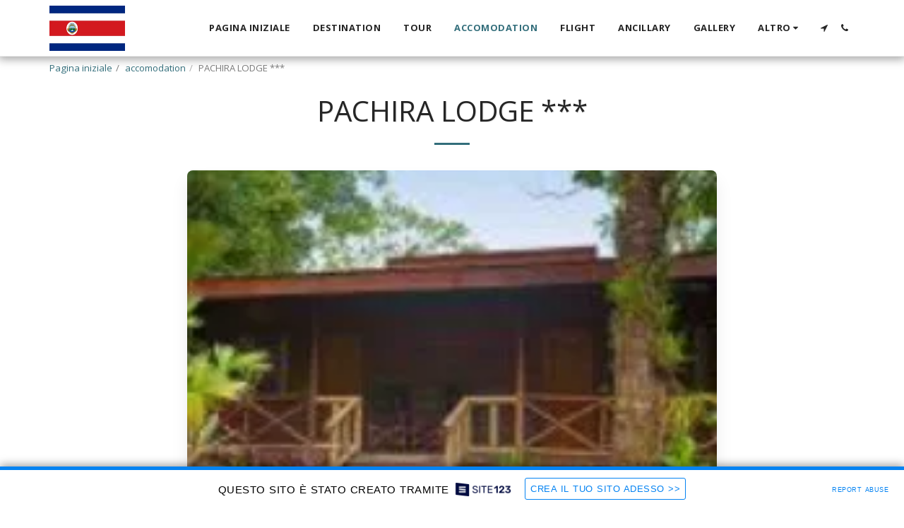

--- FILE ---
content_type: text/html; charset=UTF-8
request_url: https://1116924.site123.me/accomodation-1/pachira-lodge
body_size: 1807
content:
<!DOCTYPE html>
<html lang="en">
<head>
    <meta charset="utf-8">
    <meta name="viewport" content="width=device-width, initial-scale=1">
    <title></title>
    <style>
        body {
            font-family: "Arial";
        }
    </style>
    <script type="text/javascript">
    window.awsWafCookieDomainList = [];
    window.gokuProps = {
"key":"AQIDAHjcYu/GjX+QlghicBgQ/7bFaQZ+m5FKCMDnO+vTbNg96AHORHyrirFf2K/f0kCwaCrOAAAAfjB8BgkqhkiG9w0BBwagbzBtAgEAMGgGCSqGSIb3DQEHATAeBglghkgBZQMEAS4wEQQMwHi0GlkbFTIfX6O0AgEQgDufNnFaiC4r97CaZAWpVK7Mj95dkobKE+hvWyDsDQluAGK+kYtTWhXrU6/F0dYZWkNSuMLL36urWk/Qqw==",
          "iv":"CgAFMTNlLgAABpOG",
          "context":"MyLtKE5G12rGP0JxAXMoSvMtACF+hsUtJ/Wc60NrOKEX2bONYPSbRito2Wc++cb0Jcs57qQ3wFVOBvbhMEdppsa9HWhJwLaXIcgihXG3kSQpOdyMnwrtc4QK1MQPPRCXvyW2SzHY5mZlO3dZr/XmNH1sgbw7fb+p+tq0QhuYcsWS02cyyMT4KsYe9nceckcRqqXJ0/dPu7g0dmeLyIjRhwY7guhG7TP5yoO0mjc4hCY4GJLKq/TMCHizYN54KbRHRcAeXgz0xzMkppTtg9LOWpnXsUQ32mPUUlDUpouPmCBdmlH9nXG9n7CNNf93nZZJhAQoMZoQ2BDEAY1WEcSwGr5ZgT8yr0Q5ZrhUWLzBSfJA1+DCOEwS4+0="
};
    </script>
    <script src="https://3ebe8aca4f86.70064874.us-east-1.token.awswaf.com/3ebe8aca4f86/37f16da8cb4d/d335e59f7b06/challenge.js"></script>
</head>
<body>
    <div id="challenge-container"></div>
    <script type="text/javascript">
        AwsWafIntegration.saveReferrer();
        AwsWafIntegration.checkForceRefresh().then((forceRefresh) => {
            if (forceRefresh) {
                AwsWafIntegration.forceRefreshToken().then(() => {
                    window.location.reload(true);
                });
            } else {
                AwsWafIntegration.getToken().then(() => {
                    window.location.reload(true);
                });
            }
        });
    </script>
    <noscript>
        <h1>JavaScript is disabled</h1>
        In order to continue, we need to verify that you're not a robot.
        This requires JavaScript. Enable JavaScript and then reload the page.
    </noscript>
</body>
</html>